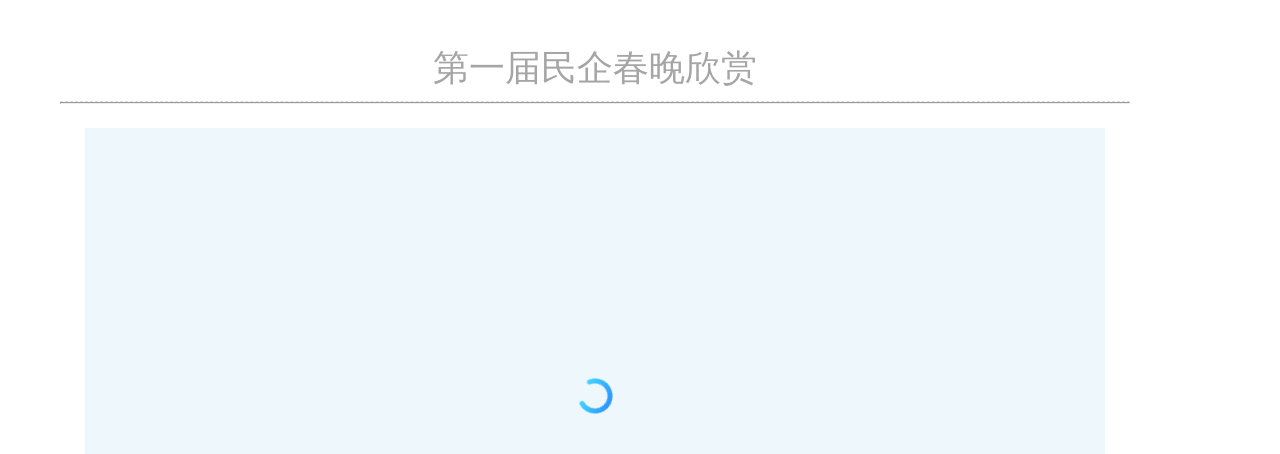

--- FILE ---
content_type: text/html
request_url: http://ddfgmovie.com/wh/wh/2015-06-15/14.html
body_size: 822
content:
<!DOCTYPE html PUBLIC "-//W3C//DTD XHTML 1.0 Transitional//EN" "http://www.w3.org/TR/xhtml1/DTD/xhtml1-transitional.dtd">
<html xmlns="http://www.w3.org/1999/xhtml">
<head>
<meta http-equiv="Content-Type" content="text/html; charset=utf-8" />
<title>《民企春晚》</title>
<link rel="stylesheet" type="text/css" href="/style/css/public.css" />
<link rel="stylesheet" type="text/css" href="/style/css/main.css" />
<script type="text/javascript" src="/style/js/jquery-1.8.0.min.js"></script>
<script type="text/javascript" src="/style/js/com.js"></script>
</head>

<body>
<div class="tan">
<!--div class="title"><span>大型晚会</span></div-->
<div class="newstext">
	<h1 style="font: 22px/3em &quot;Microsoft Yahei&quot;; margin: 0px; padding: 0px; text-align: center; color: rgb(0, 0, 0); text-transform: none; text-indent: 0px; letter-spacing: normal; word-spacing: 0px; border-bottom-color: rgb(221, 221, 221); border-bottom-width: 1px; border-bottom-style: dashed; white-space: normal; box-sizing: border-box; background-color: rgb(255, 255, 255); -webkit-text-stroke-width: 0px;"><span style="color: rgb(165, 165, 165); font-family: 黑体, SimHei; font-size: 36px;">第一届民企春晚欣赏</span></h1><hr/><p><br/></p><p style="text-align: center;"><iframe src="http://player.youku.com/embed/XMTQ5MjgxMjc2OA==" scrolling="no" width="1020" height="576" frameborder="0"></iframe></p><p>&nbsp;</p></div>
</div>
</body>
</html>


--- FILE ---
content_type: text/css
request_url: http://ddfgmovie.com/style/css/public.css
body_size: 1284
content:
/* CSS Document */

* {margin: 0px;padding: 0px;}

body{ overflow-x:hidden; width:100%; background:none; font-family:"微软雅黑";}

div, td{margin:0;padding:0px;font-size: 12px; color:#666666;}

h1,h2,h3,h4,h5,h6{padding:0px;margin:0;font-size:12px;font-weight:normal;}

.clear{clear:both;font-size:0px; width:0px; overflow:hidden; height:0px;}

img{border:0; }



/*----公共属性----*/

a:link,a:visited{color:#454647;text-decoration: none;}

a:hover,a:active{color:#454647;}

ul,ol {list-style-type: none;display: block;}

.w{margin-left:auto; margin-right:auto;width:1208px;}
.mt20{ margin-top:20px;}
.mt30{ margin-top:30px;}

.c-bg{ position:absolute; left:0; top:0; width:100%; height:100%; z-index:1; background-color:#000; filter:alpha(opacity=50); opacity:0.5;  margin-top:-5px;}



#top{  height:94px; position:fixed; width:100%; z-index:200; border-bottom:1px solid #4f4f4f;}

.topbg{ background-color:#000; filter:alpha(opacity=90); opacity:0.9; width:100%; height:100%; position:absolute; top:0; left:0; z-index:-1;}

.top{ width:1280px; margin:18px auto 0;}

.logo{ width:250px; float:left;}

.top_r{ width:1000px; float:right; margin-top:40px;}

.nav{ width:950px; float:left; text-align:right;}

.nav li:last-child{ background:none; padding-right:0;}
.nav li{ display:inline-block; height:50px; }
.nav li{ *display:inline;}

.nav li a{ display:block; font-size:18px; padding:0 15px; height:30px; line-height:30px; background:url(../images/nav_li_bg.jpg) no-repeat right center;font-family:"黑体"; height:}
.nav li a:link,.nav li a:visited{ color:#fff;}

.nav li a:hover,.nav li a:active{ color:#ff0000;}

.subnav{ position:absolute; left:0; top:94px; width:100%; height:60px; background-color:#000; filter:alpha(opacity=70); opacity:0.7; display:none; }

.subnav li{ float:left;}
.subnav li a{ height:60px; line-height:60px; background:none;}

.navicon{ display:block; width:31px; height:22px; float:right; background:url(../images/navicon.png) no-repeat center center; margin-top:-3px;}

#footer{ background-color:#232323; padding:46px 0;}

.footer{width:1085px; margin:0 auto; color:#bebebe;}

.friendlink{ margin-bottom:50px;}

.friendlink a{ display:inline-block; margin-right:15px; height:30px; line-height:30px; color:#bebebe;}

.line{ height:1px; background-color:#4f4f4f;}

.line_bottom{ margin-top:30px;}

.line_bottom_l{ width:268px; float:left;  text-align:center; border:1px solid #4f4f4f; line-height:26px; padding:10px 0; margin-top:20px;}

.company{ float:left; width:602px; line-height:20px; text-align:center;}

.wx{ width:212px; float:right; text-align:right;}

.wx img{ margin-left:10px;}


.rightbar{ position:fixed; _position:absolute; top:45%; right:0; display:inline-block; width:34px; z-index:3;}
.rightbar a{ display:inline-block; width:34px; height:36px; background:url(../images/icon.png) no-repeat left top; margin-bottom:20px;}
.rightbar a.wx{ background-position:0 0;}
.rightbar a.sina{ background-position:0 -60px;}
.rightbar .wx_img{ position:absolute; top:0; left:-95px; display:none;}





.backg{
	width:100%;
	margin:0 auto; 
	position: relative;

}

.backg>img,.backg>a>img{
	width:100%;
	display: block;	
	min-height:700px;

}

/*----page----*/
.page{ text-align:center; margin-top:10px;}
.page .pagebreak{ display:inline-block; *display:inline; font-size:14px; }
.page .pagebreak a,.page .pagebreak b{ display:inline-block; padding:0 5px; color:#fff;}

.dJ{ display:inline-block; width:50px; height:50px; background:url(../images/dJ.gif) no-repeat center center;}



@media (max-width: 1024px){
.backg{
	min-width:1002px;
	}
.backg>img,.backg>a>img{
	min-height:inherit;
	}
}


--- FILE ---
content_type: text/css
request_url: http://ddfgmovie.com/style/css/main.css
body_size: 1660
content:
/* CSS Document */
.backgtopcon{ position:absolute; top:260px; left:0; text-align:center; width:100%; z-index:2;}
.backgtopcon h1{ font-size:110px; font-weight:bold; font-family:Arial, Helvetica, sans-serif; color:#fff;}
.backgtopcon p{ font-size:40px; font-family:Arial, Helvetica, sans-serif; color:#ff0000; letter-spacing:-2px; text-align:center; width:580px; margin:0 auto 30px;}
.backgtopcon a.more{ display:inline-block; width:207px; height:55px; text-align:center; line-height:55px; background-color:#ff0000; font-size:22px;}
.backgtopcon a.more:link,.backgtopcon a.more:visited{ color:#fff;}



/*----movie----*/

.movie01 img{ display:block; width:100%; height:100%;}

.movie01-l{ width:50%; float:left; height:769px;}

.movie01-r{ width:50%; float:right;}

.movie01-r-t{ height:384px;}

.movie01-r-b-l{ width:50%; float:left; height:385px;}

.movie01-r-b-r{ width:50%; float:right; height:385px;}

@media (max-width: 1440px){
.movie01-l{ height:600px;}
.movie01-r-t,.movie01-r-b-l,.movie01-r-b-r{ height:300px;}
}
@media (max-width: 1240px){
.movie01-l{ height:500px;}
.movie01-r-t,.movie01-r-b-l,.movie01-r-b-r{ height:250px;}
}
@media (max-width: 1024px){
.movie01-l,.movie01-r,.movie01-r-t,.movie01-r-b-l,.movie01-r-b-r{ width:100%; height:auto;}
}



.movie02{ width:790px; margin:0 auto; font-size:24px; color:#464646; text-align:center; padding:90px 0 50px;}

.movie02 a.a-block{ display:inline-block; padding:10px 24px; border:1px solid #cfcece; margin-right:15px; font-size:16px;}

.movie02 .atab{ margin-top:50px;}



/*----about----*/

.about_con{ position:absolute; top:291px; left:0; width:100%; text-align:center; color:#fff;}



.about_con h1{ font-size:94px; font-weight:bold;font-family:Arial, Helvetica, sans-serif; margin-bottom:-20px;}



.about_con h2{ font-size:24px;font-family:"微软雅黑"; margin-bottom:30px; color:#ff0000; letter-spacing:10px; margin-top:20px;}



.about_con a.more{ display:inline-block; width:207px; height:55px; text-align:center; line-height:55px; font-size:22px; background-color:#ff0000; color:#fff;}


.about_intro{ width:1000px; margin:0 auto; text-align:center; line-height:30px; font-size:14px; padding:60px 0; font-family:"黑体";}



.about_l{ width:50%; float:left;}

.about_l img{ display:block; width:100%;}

.about_r{ width:42%; float:right; padding-top:185px;}

.about_r h1{ font-size:45px; color:#ea2d2f; font-family:Arial, Helvetica, sans-serif; font-weight:bold; line-height:40px; margin-bottom:10px;}

.about_r h2{ font-size:38px; font-weight:bold; color:#ea2d2f; margin-bottom:30px;}

.about_r  blockquote{ font-size:15px; line-height:30px; color:#3e3e3e;}



/*----tan----*/

.tan{ width:1070px; padding-left:60px;}

/*.tan .title span{ display:inline-block; height:80px; line-height:80px; padding:0 30px; background-color:#000; font-size:25px; color:#fff; min-width:200px; text-align:center;}*/

.tan .newstext{ margin-top:35px; font-size:14px; line-height:24px;}

.tan .newstext img{ max-width:100%; height:auto;}

/*.tan .newstext embed{ width:1280px; height:694px;}*/

.tan .pic{ float:left; width:413px;}

.tan .pic img{ width:413px;}

.tan .intro{ width:700px; float:right;}

.tan .intro .daoyan{ font-size:18px; margin-bottom:20px;}

.tan .intro .detail{ line-height:18px; margin-bottom:20px;}



/*----news----*/

.newscon{ position:absolute; top:180px; left:50%; width:1300px; margin-left:-650px; text-align:center;}

.newscon h3,.newscon h1{ text-align:center; font-size:38px; color:#9c9c9c; margin-bottom:10px;}

.newscon h1{ font-size:48px; font-family:Arial, Helvetica, sans-serif; margin-bottom:30px;}


.newslist li{ float:left; width:294px; margin-right:38px; background-color:#fff; height:368px;}

.newslist li img{ width:294px; height:259px;}

.newslist li.even{ margin-right:0;}

.newslist li h3{ font-size:18px; text-align:center; line-height:30px; margin-top:20px;}



/*----hr----*/

.hrcon{ position:absolute; top:278px; background-color:#fff; width:100%; text-align:center;}

.hrcon h1{ width:900px; margin:0 auto; text-align:center; font-size:60px; color:#7a7a7a; font-family:"黑体";}

.hrcon h1 span{ color:#c9171f;}

.hrcon p{ width:760px; margin:0 auto; text-align:center; font-size:18px; margin-top:30px;}

.hrcon a.more{ display:inline-block; width:207px; height:55px; text-align:center; line-height:55px; border:1px solid #d5d5d5; font-size:22px; margin-top:60px;}

.hrcon a.more:link,.hrcon a.more:visited{ color:#717171;}



.workplace{background-color:#ea2d2f;}

.workpic{ width:50%; float:left;}

.workpic img{ display:block; width:100%;}

.worktxt{ width:35%; float:right; margin-right:5%; padding-top:160px; color:#fff;font-family:Arial, Helvetica, sans-serif; font-size:18px;}

.worktxt h3{ font-size:30px; margin-bottom:20px;}

.worktxt p{}

.worktxt a.tj{ padding:10px 30px; display:inline-block; border:1px solid #fff; color:#fff; margin-top:50px;}



.joblist{ width:1133px; margin:90px auto 60px;}

.joblist span{ display:inline-block; width:236px; height:42px; margin-right:40px; background-color:#777777; margin-bottom:30px; padding-left:12px;}

.joblist span.even{ margin-right:0;}

.joblist span a{ display:block; height:42px; line-height:42px; color:#fff; font-size:14px; padding-left:40px;}

.joblist span a.a_01{ background:url(../images/icon_01.jpg) no-repeat left center;}

.joblist span a.a_02{ background:url(../images/icon_02.jpg) no-repeat left center;}

.joblist span a.a_03{ background:url(../images/icon_03.jpg) no-repeat left center;}

.joblist span a.a_04{ background:url(../images/icon_04.jpg) no-repeat left center;}

.joblist span a.a_05{ background:url(../images/icon_05.jpg) no-repeat left center;}

.joblist span a.a_06{ background:url(../images/icon_06.jpg) no-repeat left center;}

.joblist span a.a_07{ background:url(../images/icon_07.jpg) no-repeat left center;}

.joblist span a.a_08{ background:url(../images/icon_08.jpg) no-repeat left center;}



.jobintro{ padding-top:110px; border-top:1px solid #949596;}

.jobintro .title{ font-size:60px; color:#7a7a7a; font-weight:bold; text-align:center;}

.jobintro .newstext{ line-height:24px; font-size:14px; width:800px; text-align:center; margin:50px auto;}





.showpic{ overflow:hidden; position:relative;}

.showpic .z{ position:absolute; left:0; top:0; background-color:#000; filter:alpha(opacity=50); opacity:0.5; display:none; width:100%; height:100%;}


.mlzg{ background-color:#000;}
.mlzg .movie02{ color:#fff;}
.m_box{ text-align:center;}
.m_box .m_name{ font-size:40px; color:#fff; padding:30px 0; border-top:2px solid #fff; font-weight:bold;}
.m_box .atab{ text-align:center;}
.m_box .atab a{ display:inline-block; font-size:26px; color:#fff; padding:10px 60px; border:1px solid #fff; margin:30px 0;}


@media (max-width:1280px){
.backgtopcon{ top:200px;}
.backgtopcon h1{ font-size:100px;}
}

--- FILE ---
content_type: application/javascript
request_url: http://log.mmstat.com/eg.js?t=1769538427128
body_size: 234
content:
window.goldlog=(window.goldlog||{});goldlog.Etag="fPH/Idda+BsCARK/m8/+z9lp";goldlog.stag=2;

--- FILE ---
content_type: application/javascript
request_url: http://ddfgmovie.com/style/js/com.js
body_size: 180
content:
$(function(){
	$(".nav li").hover(function(){
		$(this).find(".subnav").toggle();
		var cur_w=$(this).offset().left;
		$(this).children("div.subnav").css({"padding-left":cur_w});
	});
	$(".rightbar a.wx").hover(function(){
		$(this).siblings(".wx_img").toggle();
	});

})

--- FILE ---
content_type: application/javascript
request_url: http://log.mmstat.com/eg.js
body_size: 234
content:
window.goldlog=(window.goldlog||{});goldlog.Etag="fPH/IQjwdQ4CARK/m8+KKZai";goldlog.stag=2;